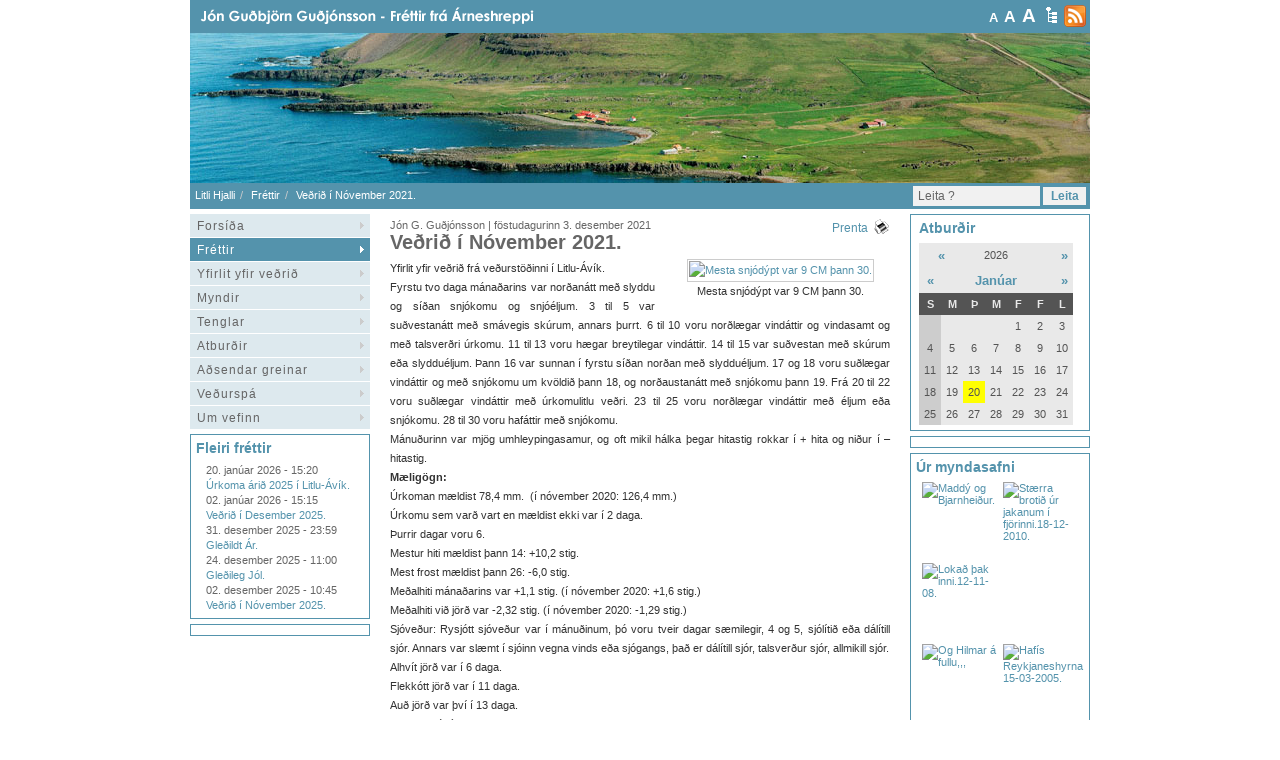

--- FILE ---
content_type: text/html; charset=UTF-8
request_url: https://litlihjalli.it.is/frettir/Vedrid_i_November_2021/
body_size: 5999
content:
<!DOCTYPE html PUBLIC "-//W3C//DTD XHTML 1.0 Transitional//EN" "http://www.w3.org/TR/xhtml1/DTD/xhtml1-transitional.dtd">
<html xmlns="http://www.w3.org/1999/xhtml">
<!-- 
~~~~~~~~~~~~~~~~~~~~~~~
~  Snerpa Vefhönnun   ~
~ vefhonnun@snerpa.is ~
~    www.snerpa.is    ~
~ Snerpill vefumsjón  ~
~   www.snerpill.is   ~
~~~~~~~~~~~~~~~~~~~~~~~	
-->

<head>
	
	<title>Litli Hjalli / Fréttir / Veðrið í Nóvember 2021.</title>

	<meta http-equiv="content-type" content="text/html; charset=UTF-8" />
	<meta http-equiv="X-UA-Compatible" content="IE=edge">
    <meta name="viewport" content="width=device-width, initial-scale=1">
	<meta property="og:title" content="Veðrið í Nóvember 2021." />
	<meta property="og:description" content="Yfirlit yfir veðrið frá veðurstöðinni í Litlu-Ávík.
Fyrstu tvo daga mánaðarins var norðanátt með slyddu og síðan snjókomu og snjóéljum. 3 til 5 var suðvestanátt með smávegis skúrum, annars þurrt. 6 til 10 voru norðlægar vindáttir og vindasamt og með talsverðri úrkomu. 11 til 13 voru hægar breytilegar vindáttir. 14 til 15 var suðvestan með skúrum eða slydduéljum. Þann 16 var sunnan í fyrstu síðan norðan með slydduéljum. 17 og 18 voru suðlægar vindáttir og með snjókomu um kvöldið þann 18, og norðaustanátt með snjókomu þann 19. Frá 20 til 22 voru suðlægar vindáttir með úrkomulitlu veðri. 23 til 25 voru norðlægar vindáttir með éljum eða snjókomu. 28 til 30 voru hafáttir með snjókomu.
Mánuðurinn var mjög umhleypingasamur, og oft mikil hálka þegar hitastig rokkar í + hita og niður í – hitastig.
Mæligögn:" />
	<meta property="og:image" content="https://litlihjalli.it.is/s_files/images/1/7330/l_image61aa11ce5e8f6.jpg" />
	<meta property="og:locale" content="is_IS" />
	<meta property="og:url" content="https://litlihjalli.it.is/frettir/Vedrid_i_November_2021/" />
	<meta property="og:type" content="" />
	<meta property="fb:app_id" content="464782840220193">
	<meta name="title" content="Veðrið í Nóvember 2021." />
	<meta name="description" content="Yfirlit yfir veðrið frá veðurstöðinni í Litlu-Ávík.
Fyrstu tvo daga mánaðarins var norðanátt með slyddu og síðan snjókomu og snjóéljum. 3 til 5 var suðvestanátt með smávegis skúrum, annars þurrt. 6 til 10 voru norðlægar vindáttir og vindasamt og með talsverðri úrkomu. 11 til 13 voru hægar breytilegar vindáttir. 14 til 15 var suðvestan með skúrum eða slydduéljum. Þann 16 var sunnan í fyrstu síðan norðan með slydduéljum. 17 og 18 voru suðlægar vindáttir og með snjókomu um kvöldið þann 18, og norðaustanátt með snjókomu þann 19. Frá 20 til 22 voru suðlægar vindáttir með úrkomulitlu veðri. 23 til 25 voru norðlægar vindáttir með éljum eða snjókomu. 28 til 30 voru hafáttir með snjókomu.
Mánuðurinn var mjög umhleypingasamur, og oft mikil hálka þegar hitastig rokkar í + hita og niður í – hitastig.
Mæligögn:" />
	<meta name="keywords" content="" />
	<meta name="copyright" content="Snerpa ehf - Snerpill vefumsjón" />
	<meta name="revisit-after" content="3 days" />
	<meta name="generator" content="Snerpill Vefumsjón" />
		<link rel="icon" href="/favicon.ico" type="image/x-icon" />
	<link rel="shortcut icon" href="/favicon.ico" type="image/x-icon" />

	<link href="/s_system/s_css/systemglobal.css" rel="stylesheet" type="text/css" media="all" />
  <link href="/s_system/s_assets/font-awesome/css/font-awesome.min.css" rel="stylesheet" >

	<script type="text/javascript"> var link_prefix = '/';</script>

	
	<script type="text/javascript" src="/s_system/s_js/jquery.min.js"></script>
	<script type="text/javascript" src="/s_system/s_js/jquery-ui.min.js"></script>
	<script type="text/javascript" src="/s_system/s_js/snerpill_v3.min.js?v4"></script>
	<script type="text/javascript" src="/s_system/s_js/admin_v3.min.js"></script>
	<script type="text/javascript" src="/s_system/s_js/audio-player.js"></script>

	
	
	

	<!--[if IE 7]><link rel="stylesheet" type="text/css" href="/s_system/s_assets/font-awesome/css/font-awesome-ie7.min.css" /><![endif]-->

	<link rel="alternate" type="application/rss+xml" title="Fréttir" href="/rss/frettir/" />
	<!--<link href="/content/assets/bootstrap/css/bootstrap.min.css" rel="stylesheet">-->
<link href="/content/css/style.css" rel="stylesheet" type="text/css" media="all" />
<link rel="stylesheet" type="text/css" href="/content/css/size/default.css" title="font-default" />
<link rel="alternate stylesheet" type="text/css" href="/content/css/size/medium.css" title="font-medium" />
<link rel="alternate stylesheet" type="text/css" href="/content/css/size/large.css" title="font-large" />
<link href="/content/css/global.css" rel="stylesheet" type="text/css" media="all" />
<script type="text/javascript" src="/content/assets/bootstrap/js/bootstrap.min.js"></script>		

     <!-- HTML5 shim and Respond.js for IE8 support of HTML5 elements and media queries -->
    <!-- WARNING: Respond.js doesn't work if you view the page via file:// -->
    <!--[if lt IE 9]>
      <script src="https://oss.maxcdn.com/html5shiv/3.7.2/html5shiv.min.js"></script>
      <script src="https://oss.maxcdn.com/respond/1.4.2/respond.min.js"></script>
    <![endif]-->

	
</head>

<body id="bFrettir">



<div id="fb-root"></div>

	
	

<div id="container">
	
	<div id="header">
	
		<a href="/" title="Á forsíðu" class="frontpageLink">&nbsp;</a>
		
		<div id="toolBar">
			
			<div id="textButtons">
				
				<a href="#" onclick="switchStyle('font-default'); return false;" title="head=[Letur: Venjulegt] body=[]" class="size1">A</a>
				<a href="#" onclick="switchStyle('font-medium'); return false;" title="head=[Letur: Stórt] body=[]" class="size2">A</a>
				<a href="#" onclick="switchStyle('font-large'); return false;" title="head=[Letur: Stærst] body=[]" class="size3">A</a>
				
			</div><!-- /textButtons -->
			
			<a href="/veftre/" title="head=[Veftré] body=[Sjá allar síður í lista]" class="sitemap"></a>
			<a href="/rss/" title="head=[RSS veitur] body=[Sjá allar RSS veitur í lista]" class="rssLink"></a>
			
	</div><!-- /toolBar -->
		
	</div><!-- /header -->
	
	<div id="banner">
	
		<div id="randImgBox" class="snerpillRotateImages" style="overflow:hidden;width:900px;height:150px;" rel="999000:500">
<img src="/content/img/banner/banner.jpg" style="width:900px;height:150px;" alt="" />
</div>

		
	</div><!-- /banner -->
	
	<div id="crumbs">
	
	
<ul class="breadcrumb">
	<li><a href="/">Litli Hjalli</a> </li><li><a href="/frettir">Fréttir</a> </li><li>Veðrið í Nóvember 2021.</li>
</ul>

	
		<div id="search">
		
			<form action="" method="post" onsubmit="execute_search('leit', 'search_input');return false;">

				<input type="text" id="search_input" name="" value="Leita ?" class="searchField" onfocus="if(this.value == 'Leita ?') {this.value = '';}" />
				<input type="button" id="" value="Leita" class="searchButton" title="Leita" />		
			</form>
				
		</div><!-- /search -->
	
	</div>
	
	<div id="sidebarLeft">
	
		<div id="menu">
			<ul>
				<li><a href="/forsida/">Forsíða</a></li>
	<li><a href="/frettir/" class="on">Fréttir</a></li>
	<li><a href="/yfirlit_yfir_vedrid/">Yfirlit yfir veðrið</a></li>
	<li><a href="/myndir/">Myndir</a></li>
	<li><a href="/tenglar/">Tenglar</a></li>
	<li><a href="/atburdir/">Atburðir</a></li>
	<li><a href="/adsendar_greinar/">Aðsendar greinar</a></li>
	<li><a href="/vedurspa/">Veðurspá</a></li>
	<li><a href="/um_vefinn/">Um vefinn</a></li>
			</ul>
		</div><!-- /menu -->
		
		<div class="box">

		<h4>Fleiri fréttir</h4>
	
			<ul>
			<li><span>20. janúar 2026 - 15:20</span><br /> <a href="/frettir/Urkoma_arid_2025_i_Litlu-Avik" title="head=[Lesa frétt] body=[]">Úrkoma árið 2025 í Litlu-Ávík.</a></li><li><span>02. janúar 2026 - 15:15</span><br /> <a href="/frettir/Vedrid_i_Desember_2025" title="head=[Lesa frétt] body=[]">Veðrið í Desember 2025.</a></li><li><span>31. desember 2025 - 23:59</span><br /> <a href="/frettir/Gledildt_Ar" title="head=[Lesa frétt] body=[]">Gleðildt Ár.</a></li><li><span>24. desember 2025 - 11:00</span><br /> <a href="/frettir/Gledileg_Jol_21" title="head=[Lesa frétt] body=[]">Gleðileg Jól.</a></li><li><span>02. desember 2025 - 10:45</span><br /> <a href="/frettir/Vedrid_i_November_2025" title="head=[Lesa frétt] body=[]">Veðrið í Nóvember 2025.</a></li>
			</ul>
		
		</div><!-- /box -->
		
		<div class="box">
		
			<!-- Kóði byrjar: Svæði 2 -->
			<script type="text/javascript" src="/s_system/s_ads/area.php?id=2&amp;type=build"></script>
			<!-- Kóði endar -->
		
		</div>
		
	</div><!-- /sidebarLeft -->
	
	<div id="content">
	
		



<div class="entry noBorder">
	
	

		<span class="date">Jón G. Guðjónsson | föstudagurinn  3. desember 2021 
			<a href="javascript:window.print();" title="" class="printer">Prenta</a></span>
		<h3>Veðrið í Nóvember 2021.</h3>

	<div class="contentText">
		

<div style="text-align: center;" class="content_images pull-right" >


	<div class="contentImage" style="display:block;width:220px;">
		<a href="/s_files/images/1/7330/l_image61aa11ce5e8f6.jpg" title="Mesta snjódýpt var 9 CM þann 30." class="content-image" data-group="7330">
			<img src="/s_files/images/1/7330/t_image61aa11ce5e8f6.jpg" alt="Mesta snjódýpt var 9 CM þann 30." />
		</a>
		<div class="imageDescription">Mesta snjódýpt var 9 CM þann 30.</div>
	</div>




</div>


		<p>Yfirlit yfir veðrið frá veðurstöðinni í Litlu-Ávík.</p>
<p>Fyrstu tvo daga mánaðarins var norðanátt með slyddu og síðan snjókomu og snjóéljum. 3 til 5 var suðvestanátt með smávegis skúrum, annars þurrt. 6 til 10 voru norðlægar vindáttir og vindasamt og með talsverðri úrkomu. 11 til 13 voru hægar breytilegar vindáttir. 14 til 15 var suðvestan með skúrum eða slydduéljum. Þann 16 var sunnan í fyrstu síðan norðan með slydduéljum. 17 og 18 voru suðlægar vindáttir og með snjókomu um kvöldið þann 18, og norðaustanátt með snjókomu þann 19. Frá 20 til 22 voru suðlægar vindáttir með úrkomulitlu veðri. 23 til 25 voru norðlægar vindáttir með éljum eða snjókomu. 28 til 30 voru hafáttir með snjókomu.</p>
<p>Mánuðurinn var mjög umhleypingasamur, og oft mikil hálka þegar hitastig rokkar í + hita og niður í – hitastig.</p>
<p><strong>Mæligögn:</strong></p>
<p>Úrkoman mældist 78,4 mm.  (í nóvember 2020: 126,4 mm.)</p>
<p>Úrkomu sem varð vart en mældist ekki var í 2 daga.</p>
<p>Þurrir dagar voru 6.</p>
<p>Mestur hiti mældist þann 14: +10,2 stig.</p>
<p>Mest frost mældist þann 26: -6,0 stig.</p>
<p>Meðalhiti mánaðarins var +1,1 stig. (í nóvember 2020: +1,6 stig.)</p>
<p>Meðalhiti við jörð var -2,32 stig. (í nóvember 2020: -1,29 stig.)</p>
<p>Sjóveður: Rysjótt sjóveður var í mánuðinum, þó voru tveir dagar sæmilegir, 4 og 5, sjólítið eða dálítill sjór. Annars var slæmt í sjóinn vegna vinds eða sjógangs, það er dálítill sjór, talsverður sjór, allmikill sjór.</p>
<p>Alhvít jörð var í 6 daga.</p>
<p>Flekkótt jörð var í 11 daga.</p>
<p>Auð jörð var því í 13 daga.</p>
<p>Mesta snjódýpt mældist þann 30: 9 CM.</p>
<p><strong>Yfirlit dagar eða vikur:</strong></p>
<p>1-2: Norðan, stinningskaldi, kaldi, stinningsgola, snjókoma, slydda, él, hiti -2 til +1 stig.</p>
<p>3-5: Suðvestan, SSV, stinningsgola, gola, enn hvassviðri um tíma þ. 3. Skúrir, úrkomulaust þ.4. hiti -4 til +7,5 stig.</p>
<p>6-10: Norðaustan, N, ANA, allhvasst, stinningskaldi, kaldi, stinningsgola, rigning, slydda, snjókoma, él, hiti -1 til +4 stig.</p>
<p>11-13: Austan, SA, breytilegar vindáttir, kul eða gola, úrkomulaust 11 og 12 en rigning þ.13. Hiti -3 til +5 stig.</p>
<p>14-15: Suðvestan eða S kaldi, stinningskaldi, skúrir, slydduél, hiti +2 til +10 stig.</p>
<p>16: Sunnan gola, síðan norðan stinningskaldi, allhvasst, slydduél, hiti -1 til +3 stig.</p>
<p>17-18: Vestan, SSA, gola, kul, úrkomulaust þ.17. En snjókoma um kvöldið þ.18. Hiti -5 til +2 stig.</p>
<p>19: Norðaustan ANA, Stinningskaldi, kaldi, snjókoma, hiti -0 til +1 stig.</p>
<p>20-22: Suðvestan, S, gola, stinningsgola, stinningskaldi, allhvasst, úrkomulaust þ.20. Og úrkomu varð vart Þ. 21. Skúrir, rigning, hiti -4 til +9,5 stig.</p>
<p>23-25: Norðan, NA, VSV, stinningsgola, kaldi, allhvasst, snjóél, snjókoma, úrkomu varð vart Þ.25. Hiti -3 til +4 stig.</p>
<p>26-27: Suðvestan kul, gola, stinningsgola, kaldi, úrkomulaust þ.26. En lítilsáttar slydda seinnihluta dags þ.27. Hiti -6 til +4 stig.</p>
<p>28-30: Norðaustan, ANA, N, kul, gola,stinningsgola, kaldi, stinningskaldi,snjókoma, hiti +1 til -3 stig.</p>
<p>Tekið saman af Jóni G Guðjónssyni veðurathugunarmanni í Litlu-Ávík.</p>
		<div class="clear"></div>
	</div><!-- /contentText -->
	
	<div class="metaData" style="padding: 10px 0;">
		<div class="fb-like" data-href="http://litlihjalli.it.is/frettir/Vedrid_i_November_2021" data-layout="button" data-action="like" data-size="small" data-show-faces="false" data-share="true"></div>
	</div>
	
	

<h4>Athugasemdir</h4>

<div class="fb-comments" data-href="http://litlihjalli.it.is/frettir/Vedrid_i_November_2021" data-width="500" data-numposts="5"></div>





</div><!-- /entry -->
				
<div class="backButton center"><a href="#" onclick="history.back(0);" title="Til baka">Til baka</a></div>

	

	
	</div><!-- /content -->
	
	<div id="sidebarRight">
		
		<div class="box" style="padding-left: 8px; width: 165px">
		
			<h4>Atburðir</h4>
			
			<div id="calendar">
			<div id="atburdir">
<table border="0" cellspacing="1">
	<thead>
		<tr class="year">
			<td colspan="2"> <a href="#" onclick="$('#atburdir').load('/s_system/s_scripts/calendar.php?date=2025-01-20&amp;section=atburdir');return false;">&laquo;</a> </td>
			<td colspan="3" style="text-align: center;">2026</td>
			<td colspan="2" style="text-align: right;"> <a href="#" onclick="$('#atburdir').load('/s_system/s_scripts/calendar.php?date=2027-01-20&amp;section=atburdir');return false;">&raquo;</a> </td>
		</tr>
		<tr class="month">
			<td> <a href="#" onclick="$('#atburdir').load('/s_system/s_scripts/calendar.php?date=2025-12-20&amp;section=atburdir');return false;">&laquo;</a> </td>
			<td colspan="5" style="text-align: center;"><a href="/atburdir/2026-01/">Janúar</a></td>
			<td style="text-align: right;"> <a href="#" onclick="$('#atburdir').load('/s_system/s_scripts/calendar.php?date=2026-02-20&amp;section=atburdir');return false;">&raquo;</a> </td>
		</tr>
		<tr class="weekdays">
			<td>S</td>
			<td>M</td>
			<td>Þ</td>
			<td>M</td>
			<td>F</td>
			<td>F</td>
			<td>L</td>
		</tr>
	</thead>
	<tbody>
	
		<tr>
			<td class="sundays" class="sundays">&nbsp;</td>
			<td>&nbsp;</td>
			<td>&nbsp;</td>
			<td>&nbsp;</td>
			<td>1</td>
			<td>2</td>
			<td>3</td>
		</tr>
	
	
		<tr>
			<td class="sundays" class="sundays">4</td>
			<td>5</td>
			<td>6</td>
			<td>7</td>
			<td>8</td>
			<td>9</td>
			<td>10</td>
		</tr>
	
	
		<tr>
			<td class="sundays" class="sundays">11</td>
			<td>12</td>
			<td>13</td>
			<td>14</td>
			<td>15</td>
			<td>16</td>
			<td>17</td>
		</tr>
	
	
		<tr>
			<td class="sundays" class="sundays">18</td>
			<td>19</td>
			<td style="background-color: yellow;">20</td>
			<td>21</td>
			<td>22</td>
			<td>23</td>
			<td>24</td>
		</tr>
	
	
		<tr>
			<td class="sundays" class="sundays">25</td>
			<td>26</td>
			<td>27</td>
			<td>28</td>
			<td>29</td>
			<td>30</td>
			<td>31</td>
		</tr>
	
	</tbody>
</table>
</div>
			</div>
		</div>
	<div class="box">
		<!-- Kóði byrjar: Svæði 8 -->
		<script type="text/javascript" src="/s_system/s_ads/area.php?id=8&amp;type=static"></script>
		<!-- Kóði endar -->
	</div><!-- /box-->
		<div class="galleryDisplay">
		
			<h4>Úr myndasafni</h4>

			<ul>
			<!-- Call out random image -->
				<li><a href="/s_files/gallery/28/l_gallery4afff9290361d.jpg" class="content-image" data-group="front-gallery"><img src="/s_files/gallery/28/s_gallery4afff9290361d.jpg" alt="Maddý og Bjarnheiður." title="Maddý og Bjarnheiður." /></a></li><li><a href="/s_files/gallery/16/l_gallery4d0cd43ef093a.jpg" class="content-image" data-group="front-gallery"><img src="/s_files/gallery/16/s_gallery4d0cd43ef093a.jpg" alt="Stærra brotið úr jakanum í fjörinni.18-12-2010." title="Stærra brotið úr jakanum í fjörinni.18-12-2010." /></a></li><li><a href="/s_files/gallery/26/l_gallery491b0c021445c.jpg" class="content-image" data-group="front-gallery"><img src="/s_files/gallery/26/s_gallery491b0c021445c.jpg" alt="Lokað þak inni.12-11-08." title="Lokað þak inni.12-11-08." /></a></li><li><a href="/s_files/gallery/34/l_gallery4b976eb9e616e.jpg" class="content-image" data-group="front-gallery"><img src="/s_files/gallery/34/s_gallery4b976eb9e616e.jpg" alt="" title="" /></a></li><li><a href="/s_files/gallery/28/l_gallery4afff916b317c.jpg" class="content-image" data-group="front-gallery"><img src="/s_files/gallery/28/s_gallery4afff916b317c.jpg" alt="Og Hilmar á fullu,,," title="Og Hilmar á fullu,,," /></a></li><li><a href="/s_files/gallery/16/l_gallery482c072656a50.jpg" class="content-image" data-group="front-gallery"><img src="/s_files/gallery/16/s_gallery482c072656a50.jpg" alt="Hafís Reykjaneshyrna 15-03-2005." title="Hafís Reykjaneshyrna 15-03-2005." /></a></li>
			</ul>
			<div class="clear"></div>
		</div><!-- /galleryDisplay -->
		
		<div class="box">
		
			<h4>Nýjustu myndaalbúmin</h4>

			<ul>
			<li><span>07. ágúst 2010</span><br /> <a href="/myndir/35/" title="head=[Skoða albúm] body=[]">Rekaferð.</a></li><li><span>10. mars 2010</span><br /> <a href="/myndir/34/" title="head=[Skoða albúm] body=[]">Ferð með Reimari á Hornstrandir 2008 - Ágúst G. Atlason</a></li><li><span>10. mars 2010</span><br /> <a href="/myndir/32/" title="head=[Skoða albúm] body=[]">Árneshreppur 2008 - Ágúst G. Atlason</a></li><li><span>29. desember 2009</span><br /> <a href="/myndir/30/" title="head=[Skoða albúm] body=[]">Myndir frá Gunnari Njálssyni-Ferðafélagsferð.</a></li><li><span>15. nóvember 2009</span><br /> <a href="/myndir/28/" title="head=[Skoða albúm] body=[]">Myndir frá sjötíu ára afmæli Margrétar Jónsdóttur á Bergistanga.15-11-2009.</a></li>
			</ul>
		
		</div><!-- /box -->
		
	</div><!-- /sidebarRight -->
	
	<div class="clear"></div>
	
	<div id="footer">
		Ábyrgðarmaður og vefstjóri: Jón Guðbjörn Guðjónsson - kt-140952-4359 - sími 4514029 - GSM: 8455564 - <a href="mailto:jonvedur@simnet.is">jonvedur@simnet.is</a>
	</div><!-- /footer -->

</div><!-- /container -->

<div id="snerpillDiv"><a id="snerpillLink" href="http://snerpill.is" title="head=[Hönnun og hýsing Snerpa ehf] body=[Snerpill Vefumsjón]">Vefumsjón</a></div>
			

<script type="text/javascript" src="/s_system/s_assets/boxover/boxover.min.js"></script>
<link rel="stylesheet" href="/s_system/s_assets/boxover/boxover.css">

<script type="text/javascript" src="/s_system/s_assets/parsley/parsleyConfig.js"></script>
<script type="text/javascript" src="/s_system/s_assets/parsley/parsley.min.js"></script>


		
<link rel="stylesheet" href="/s_system/s_assets/magnific/magnific-popup.css">
<script type="text/javascript" src="/s_system/s_assets/magnific/jquery.magnific-popup.min.js"></script>

<script>
var groups = {};
$('.content-image').each(function() {
  var id = parseInt($(this).attr('data-group'), 10);
  
  if(!groups[id]) {
    groups[id] = [];
  } 
  
  groups[id].push( this );
});

$.each(groups, function() {
  
  $(this).magnificPopup({
      type: 'image',
      closeOnContentClick: true,
      closeBtnInside: false,
      gallery: { enabled:true }
  })
  
});

/*$(document).ready(function() {
  $('.contentImage').magnificPopup({
  delegate: 'a', // child items selector, by clicking on it popup will open
  type: 'image',
 
  gallery: {
    // options for gallery
    enabled: true
  }
  // other options
});
});*/

</script>


<!-- Facebook -->
<div id="fb-root"></div>
<script>(function(d, s, id) {
  var js, fjs = d.getElementsByTagName(s)[0];
  if (d.getElementById(id)) return;
  js = d.createElement(s); js.id = id;
  js.src = "//connect.facebook.net/is_IS/sdk.js#xfbml=1&version=v2.8&appId=464782840220193";
  fjs.parentNode.insertBefore(js, fjs);
}(document, 'script', 'facebook-jssdk'));</script>
</body>
</html><!-- Total: 0,054 sec. -->
